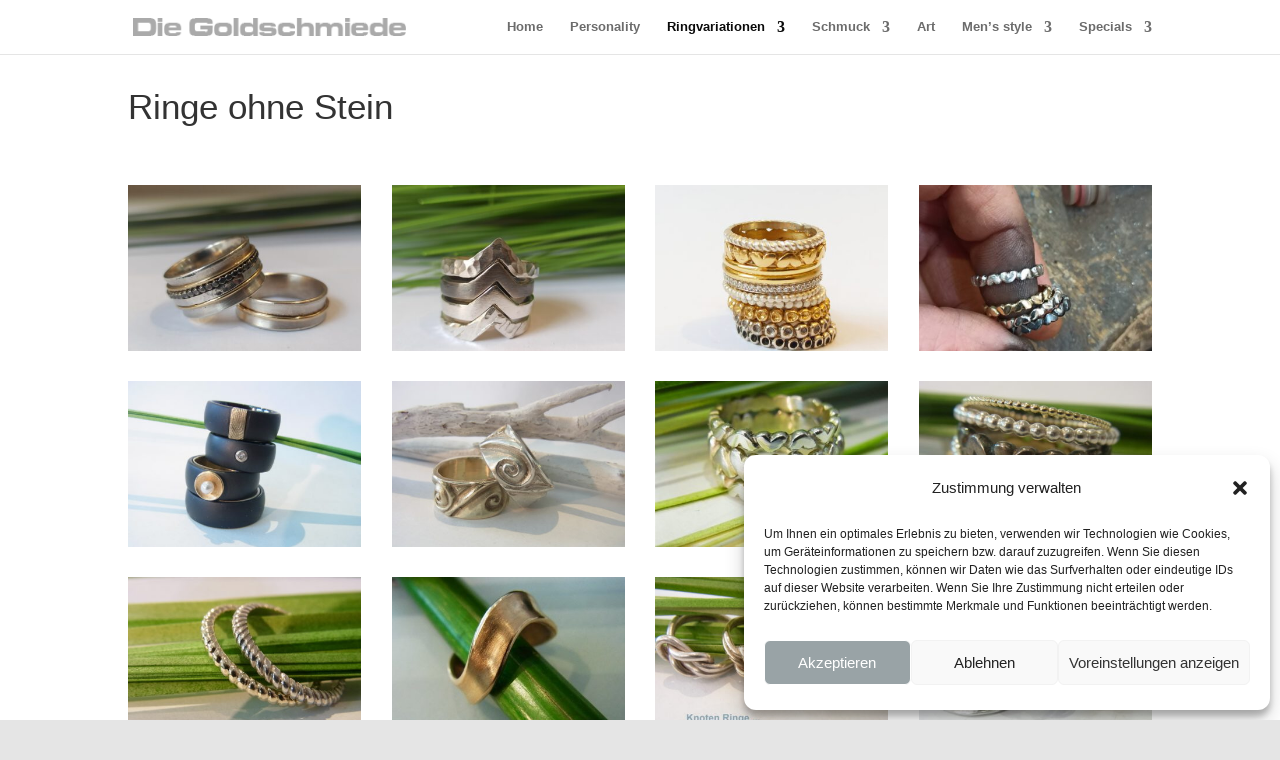

--- FILE ---
content_type: text/css
request_url: https://goldschmiede-muenchen.de/wp-content/et-cache/1117/et-core-unified-1117.min.css?ver=1765903686
body_size: 71
content:
a[href^="tel:"],a[href^="mailto:"]{color:#353535!important;text-decoration:none}a[href^="tel:"]:hover,a[href^="mailto:"]:hover{color:black!important;text-decoration:underline}a:hover{color:black!important;text-decoration:underline}